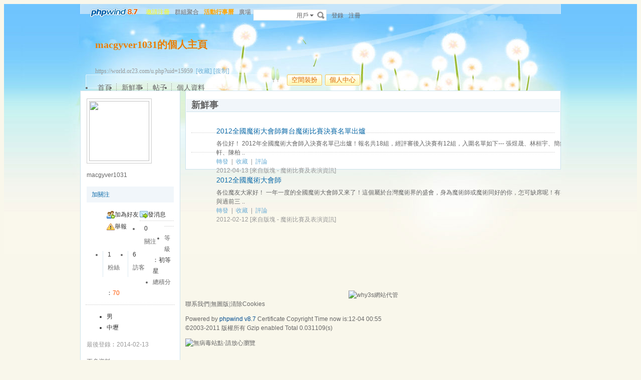

--- FILE ---
content_type: text/html
request_url: https://world.or23.com/apps.php?q=weibo&uid=15959
body_size: 8802
content:
<!doctype html>
<html>
<head>
<meta charset="big5" />
<title>新鮮事 - macgyver1031的個人主頁 -  - world.or23.com</title>
<meta name="generator" content="phpwind 8.7" />
<meta name="description" content="新鮮事" />
<meta name="keywords" content="新鮮事," />
<meta property="og:image" content="http://world.or23.com/images/world_fblogo.jpg" />
<base id="headbase" href="https://world.or23.com/" />
<link rel="stylesheet" href="images/pw_core.css?20111111" />
<link rel="stylesheet" href="u/images/style.css?20111111" />
<link rel="stylesheet" href="images/post/minieitor/minieitor.css?20111111" />
<style type="text/css">
/*body bg*/
html{background-color:#f9f7eb;}
body{color:#666666;font:12px Tahoma,Arial;}
.warp{background:url(u/themes/default85/images/head_bg.jpg) center 0 repeat-x;min-height:600px;}

/*link*/
a{color:#0e6caa; text-decoration:none;}
a:hover,.line{ text-decoration:underline;}
.s7{color:#6fb0d6;}
.s7:hover{color:#0e6caa;}
/*head bg*/
.header{/*background:url(u/themes/default85/images/head_pic.png) center top no-repeat;*/}

/*space banner*/
.spBan h2{color:#ea7e00;}
.spBan p{color:#999999;}

/*main bg*/
	.contUser{background:#ffffff;}/*right -> content*/
	
/*menu app*/
.menuApp{margin-top:35px;}

/*foot*/
.foot{color:#999999;}
.foot a{color:#666666;}

/*nav*/
.navA li a{color:#666666;font-size:14px;}
.navA li a:hover{text-decoration:none;color:#000;}
	/*left menubar list*/
		.navB .one a{font-size:14px;color:#0e6caa;}
		.navB a:hover{ text-decoration:none;}
		.navB li em{color:#ff0000; font-style:normal;}
		.navB .current a{color:#0e6caa;color:#333333;font-weight:700;}
		.navB .current,.navB li:hover{background:url(u/themes/default85/images/navBcur.png) 10px 0 no-repeat;}
		
/*app nav*/
.appNav_top{ background:url(u/themes/default85/images/appNav_top.png) no-repeat;}
.appNav{ background:url(u/themes/default85/images/appNav.png) no-repeat;color:#33798e;}
.appNav ul{background:url(u/themes/default85/images/appNav_ul.png) left bottom no-repeat;}
.appNav_bottom{ background:url(u/themes/default85/images/appNav_bottom.png) no-repeat;}
.appNav a{color:#33798e;}
.appNav li.current{background:url(u/themes/default85/images/appNav_cur.png) right center no-repeat; font-weight:700;}

	/*content nav one*/
.navC{border-bottom:1px solid #cce2ed;}
		.navC li{border-left:1px solid #cce2ed;border-right:1px solid #cce2ed;}
.navC li a{border-top:1px solid #cce2ed;background:#f1f6fa;color:#676568;}
.navC li a:hover{background:#ffffff;text-decoration:none;}
.navC .current,.navC li:hover{border-left:1px solid #cce2ed;border-right:1px solid #cce2ed;}
.navC li:hover a{border-top:1px solid #cce2ed;}
.navC .current a,.navC .current a:hover{background:#ffffff;border-bottom:1px solid #ffffff;color:#333333;border-top:1px solid #cce2ed;}
.navC .current a{ font-weight:700;}
		
/*nav bottom tips*/
	.tips input{color:#7eb0d3;}
	
/*box*/
.boxA,.boxB{border:1px solid #cce2ed;background:#ffffff;}
	.boxA h2,.boxB h2{background:#f1f6fa;border-bottom:1px solid #cce2ed;color:#666666;}
	
	.boxA h2 a{color:#106aa9;}
	.boxA .s7{color:#6fb0d6;}
.boxC{border:1px solid #cce2ed;}
	.boxC h3{font-weight:700;color:#333333;}

/*home info*/
.userInfo_home{background: url(u/themes/default85/images/userInfo.jpg) 0 0 no-repeat;}
	.userInfo{}
		.userInfoweek .button{background:url(u/themes/default85/images/pub.png) no-repeat;color:#ffffff;text-shadow: 1px 1px 0 #2d6dbf;}
		.userInfoweek .button:hover{ background-position:0 -28px;}
		.homeSk_input{background:url(u/themes/default85/images/homeSk_input.png) no-repeat;}
	.limit{color:#444444;}
	.homeSk{background:url(u/themes/default85/images/textarea.png) no-repeat;}
	.sk_show,.sk_img,.sk_link{color:#666;}

/*border*/
.bdA{border-bottom:1px solid #e4e4e4;}
.bdB{border-bottom:1px dotted #e4e4e4;}
/*bg*/
.bgA{background:#f1f6fa;}
.bgB{background:#ffffff;}
/*title*/
h1{font-size:14px;font-weight:700;color:#333333;line-height:1.5;padding-top:2px;}
.h5{border-bottom:1px solid #cce2ed;}
	.h5 li a{color:#666666;}
	.h5 .tab a{}
	.h5 .tab a:hover{ text-decoration:none;background:#f1f6fa;}
	.h5 .tab .current a{border:1px solid #cce2ed;border-bottom:0;background:#ffffff;}
/*list*/
.ulA li:hover,.ulA li.current{background:#f1f6fa;}
.ulA em{font-size:11px;}
.ulE li a{color:#666666;}
.ulE li.current,.ulE li:hover{background:#f1f6fa;}
.ulE li.current a{color:#0e6caa;}
/*replay dl*/
.redlA dl{background:#f1f6fa;}
.redlA .replyip{border:1px solid #c9ddec;background:#fff;color:#333;}
/*share*/
.shareA{background:#ffffff;border:1px solid #e4e4e4;}
.shareA span{border-left:1px solid #e4e4e4;background:#f1f6fa;}
.shareA:hover{border:1px solid #0e6caa;background:#6fb0d6;text-decoration:none;color:#ffffff;}
.shareA:hover span{border-left:1px solid #0e6caa;background:#6fb0d6;}
/*table*/
.tr2 td{border-top:1px solid #e4e4e4;border-bottom:1px dotted #e4e4e4;}
.tr3 td{border-bottom:1px dotted #e4e4e4;}
.tr3 .name em{color:#999999;}
.tr3 .name{color:#333333;}
.tr3 .value{color:#999999;}
.tr3 .value .b a{color:#333333;}
.setTable .th{color:#333333;}
.z .tr5:hover td{background:#f1f6fa;}
.z2 .tr3:hover td{background:#f4f9fc;}
.tr6 th{background:#f1f6fa;}
.tr6 td,.tr6 th{border-bottom:1px solid #cce2ed;color:#333333;}
.user-tr:hover{background:#f1f6fa;}
/*jobcenter*/
.tasks_text .one{background:#f1f6fa;}
/*mail add*/
.mailFri dl{background:#f1f6fa;}
.mailFri .current dl{border:1px solid #fae3b9;background:#ffffe3;}
/*search*/
.search{border:1px solid #eaeceb;background:#ffffff;}
.search .sip{background:#ffffff;}
.search ul{border:1px solid #e4e4e4;background:#ffffff;}
.search ul li:hover,.search ul li.current{background:#f1f6fa;}
.search button{background:#fff url(u/images/search.png) 2px 2px no-repeat;}
.spaceTip{background:#ffffe3;border:1px solid #fae3b9;}
.spaceTip a{color:#0e6caa;}
/*user list*/
.dlA .dl{border-top:1px dotted #cccccc;}
.dlA .dl2{background:#f1f6fa;}
.dlA .dl2 dt img{border:1px solid #e4e4e4;background:#ffffff;}
.dlB .dl{border-bottom:0px dotted #cccccc;}
.dlB .dd p,.dlB .dd2 p{color:#333;}
.dlE dl{border-bottom:1px solid #e4e4e4;}
.dynamic .dd,.dynamic .dd2{border-bottom:1px dotted #e4e4e4;}
.feedImg img{border:1px solid #e4e4e4;}
.feedImgB{border:1px solid #cccccc;background:#f9f9f9;color:#999999;}
.feedImgB a{color:#6fb0d6;}
/*infoBox*/
.ulInfoA li{border-left:1px solid #dce9f1;}
.ulInfoA li em{font-size:14px; font-weight:700; font-family:Tahoma, Geneva, sans-serif}
.ulInfoA li a{color:#666666;}
.ulInfoA li a em{color:#0e6caa;}
/*jobcenter*/
.user-tr td,.user-tr3 td{border-top:1px dotted #e4e4e4;}
.user-tr img{border:1px solid #e4e4e4;}
.text_open{ font-size:14px;color:#333333;font-weight:700;}
.text_open:hover{text-decoration:none;color:#0e6caa;}
.current .text_open{text-decoration:none;color:#0e6caa;}
.tasks_face_list li img{border:1px solid #e4e4e4;}
.tasks_text_tr td{border-top:0;}
/*app groups list*/
.dlC .dd .titleB{border-bottom:1px dotted #cccccc;}
.dlC .dd2 p.titleB{color:#333;}
/*hot*/
.w300 h2{ font-size:14px;color:#ff5500; font-weight:700;}
.w300-box{border:1px solid #e4e4e4;}
.w-390 .tr3:hover td{background:#f1f6fa;}
.today-user a{color:#333333;}
.img-list-a .current dd{ font-size:14px;color:#ff5500; font-weight:700;}
.img-list-a dl{border-bottom:1px solid #e4e4e4;}
.img-list-b li .aimg{background:#ffffff;border:1px solid #e4e4e4;}
/*ap photo*/
.g_listA li .aimg,.galbum_photo .g_listA li .aimg{background:#ffffff;border:1px solid #e4e4e4;}
.g_listAC li.current div.aimg,.galbum_photo .g_listA li.current .aimg{border:1px solid #fae3b9;background:#ffffe3;}
/*toolItem*/
.toolItem{border-bottom:2px solid #e4e4e4;}
.toolItem th{font-weight:700}
.toolItem .infos{border-bottom:1px dotted #cccccc;}
.toolInfo .toolTitle{background-color:#ffffe3; font-weight:800;border-top:2px solid #cccccc;}
/*flash upload*/
.g_photosbox td{border-bottom:1px dotted #e4e4e4;}
.photoup dt{border:1px solid #cccccc;}
/* space setting */
.moduleList li{border:1px solid #cce2ed; background-color:#f1f6fa;}
.moduleList li .icon,.moduleList li label.fl{color:#999999;}
/*help pop*/
a.help_a i{border:1px solid #fae3b9;background:#ffffe3;color:#333333;}
/*conFeed*/
.homeBg{background:#ffffff url(u/themes/default85/images/homebg.png) right 0 repeat-y;}
.feedsAll{background:#ffffff url(u/themes/default85/images/) repeat-x;border:1px solid #cce2ed;border-bottom:0;}
/*space_info*/
#space_info .face img{ border:1px solid #cccccc;}
#space_info .line{border-bottom:1px dotted #cccccc;}
.appList li a{color:#333333;}
/*conFeed*/
.conFeed .dl{border-bottom:1px dotted #cccccc;}
.conFeed .dl:hover{background:#f9f9f9;}
.conFeed .dd .title{color:#333333;} /*weibo title*/
.conFeed .dd cite a{color:#999999;}
.forward{border:1px solid #e4e4e4;background:#f9f9f9;}
.redlB .img{border:1px solid #e4e4e4;background:#ffffff;}
.redlB .dlA{border-top:1px dotted #cccccc;}
.redlB .ddA textarea{border:1px solid #e4e4e4;}
.forward .redlB{background:#ffffff;}
.feedAdmin{border-bottom:1px dotted #cccccc;}
/*Friends List*/
.friDl{border-bottom:1px dotted #cce2ed;}
/*friends search*/
.friSearch{background:#f4f9fc;}
.friSip{border:1px solid #e4e4e4;}
.friSelect{border-left:1px solid #e4e4e4;}
/*windows table*/
.tA{border-top:1px solid #e8f5fb}
.tA .tr td{background:#f2f9fd;border-bottom:1px solid #d7eef8;border-right:1px solid #f2f9fd;border-left:1px solid #f2f9fd;color:#698fa0;}
.tA td,.tA th{border-bottom:1px solid #e8f5fb;border-right:1px solid #fff;border-left:1px solid #fff;}
.tA tr:hover td,.tA tr:hover th{background:#f7fbff;border-bottom:1px solid #e8f5fb;border-right:1px solid #e8f5fb;border-left:1px solid #e8f5fb;color:#1d6180;}
/*span color*/
.s1{color:#f00;}/*red*/
.s2{color:#ff5500;}/*org*/
.s3{color:#080;}/*green*/
.s4{color:#0e6caa;}/*blue*/
.s5{color:#333333;}/*black*/
.s6{color:#666666;}
.s7{color:#6fb0d6;}
.gray{color:#999999;}
/*ie6 png 24*/
.topwarp,.place div.one,.place div img,.navA,.popImgdel,.appNav_top,.appNav,.appNav_bottom,.logo img,.appNav .one li a img,h4.site img,.refresh img,.aset img{_behavior: url("u/images/iepngfix.htc");}

/*expandApp*/
.expandApp{border:1px solid #cce2ed;background:#ffffff;}
.msg span{position: absolute;font-size:14px;text-align:center; left: 600px; top: 294px; width: 350px; height: 17px; font-family: Arial; text-align: left; word-wrap: break-word;}
</style>

<script type="text/javascript" src="js/core/core.js"></script>
<script type="text/javascript" src="js/pw_ajax.js"></script>
<script type="text/javascript" src="js/core/tab.js"></script>
<script>
var imgpath = 'images';
var verifyhash = 'a2df3764';
var winduid = '';
var windid	= '';
var groupid	= 'guest';
var charset = 'big5';
var basename = 'apps.php?q=weibo&';
var temp_basename = '';
var modeimg = 'images/apps';
function resizeImg(ele){
	var a=ele;
	if(a.width<30||a.height<30){
		setTimeout(function(){
resizeImg(a);
		},10)
		return false;
	}
	if(a.width>100){
		
a.width = 100;

		} else if(a.height>100){
a.height=100;
		}
}
</script>
<!--[if IE 9 ]>
<meta name="msapplication-task" content="name=網站首頁; action-uri=https://world.or23.com; icon-uri=favicon.ico" />
<meta name="msapplication-task" content="name=個人中心; action-uri=u.php; icon-uri=images/ico/home.ico" />
<meta name="msapplication-task" content="name=我的帖子; action-uri=apps.php?q=article; icon-uri=images/ico/post.ico" />
<meta name="msapplication-task" content="name=消息中心; action-uri=message.php; icon-uri=images/ico/mail.ico" />
<meta name="msapplication-task" content="name=我的設置; action-uri=profile.php; icon-uri=images/ico/edit.ico" />
<![endif]-->
</head>
<body>
<div class="warp">
	<div class="header">
	<div class="topbar">
		<div class="topwarp cc">
<a href="index.php" class="logo"><img src="u/images/logo.png" width="116" height="31" title="" /></a>
<div class="fl mr10">
	<span    ><a id="nav_key_up_67" href="u.php?a=friend&amp;type=inviteCode" title="邀請註冊" ><font color="#FFFF00">邀請注冊</font></a></span>
	<span    ><a id="nav_key_up_72" href="group.php" title="" >群組聚合</a></span>
	<span    ><a id="nav_key_up_77" href="calendar.php" title="魔術活動行事曆" ><font color="#FFA500"><b>活動行事曆</b></font></a></span>
	<a href="mode.php?m=o">廣場</a>
</div>
<div class="search">
<form id="searchForm" action="searcher.php" method="post" target="_blank">
	<input type="hidden" name="verify" value="a2df3764">
	<input type="hidden" name="step" value="2">
	<input id="searchType" type="hidden" name="type" value="user">
	<span id="submitSearch" class="adown fl cp">用戶</span>
	<div id="searchTypeSelect" class="fl" style="display:none;">
		<ul>
	
	<li id="searchType_thread" class="current">帖子</li>
	
	<li id="searchType_diary" >日志</li>
	
	<li id="searchType_user" >用戶</li>
	
	<li id="searchType_forum" >版塊</li>
	
	<li id="searchType_group" >群組</li>
		</ul>
	</div>
	<input id="searchKeyword" class="sip" name="keyword" type="text">
	<button type="submit">搜索</button>
</form>
</div>
<script type="text/javascript">
var timeoutSpecifier = null;
function hideSubMenu(subMenuId) {
	timeoutSpecifier = setTimeout(function() {
		getObj(subMenuId).style.display = 'none';
	}, 100);
}
function ctrlSubMenu(parentId, subMenuId) {
	clearTimeout(timeoutSpecifier);
	getObj(subMenuId).style.display = '';
	getObj(parentId).onmouseout = function() {
		hideSubMenu(subMenuId);
		getObj(parentId).onmouseout = '';
	};
	getObj(subMenuId).onmouseout = function() {
		hideSubMenu(subMenuId);
	};
	getObj(subMenuId).onmouseover = function() {
		clearTimeout(timeoutSpecifier);
		getObj(subMenuId).style.display = '';
	};
}
function bindSearchTypes() {
	var elements = getObj('searchTypeSelect').getElementsByTagName('li');
	for (i=0; i<elements.length; i++) {
		elements[i].onclick = function() {
currentType = this.id.substr(11);
getObj('searchType').value = currentType;
selectSearchType();

getObj('submitSearch').innerHTML = this.innerHTML.replace(/(\s*$)/g, "");
if (getObj('searchKeyword').value != '') {
	//getObj('searchForm').submit();
} else {
	getObj('searchKeyword').focus();
}
displayElement('searchTypeSelect', false);
		}
	}
}
function selectSearchType() {
	var elements = getObj('searchTypeSelect').getElementsByTagName('li');
	currentType = getObj('searchType').value;
	for (i=0; i<elements.length; i++) {
		elements[i].className = (elements[i].id.substr(11) == currentType ? 'current' : '');
	}
}


onReady(function(){
		if(is_webkit && getObj('bookmarkExplore')){
getObj('bookmarkExplore').parentNode.removeChild(getObj('bookmarkExplore'));
		}
		bindSearchTypes();
		getObj('submitSearch').onmouseover = function() {
selectSearchType();
ctrlSubMenu('submitSearch', 'searchTypeSelect');
		};
})
//getObj('submitSearch').onclick = function() {getObj('searchForm').submit();};
</script>
<div class="fr">
	<a href="login.php">登錄</a>
	<a href="register.php" class="mr10" rel="nofollow">注冊</a>
</div>
		</div>
	</div>
<!--head begin-->
	<div class="head">
		<div class="spBan">
<div class="site">
	<h2 id="spaceName">
		macgyver1031的個人主頁
		<a id="showNameEditLink" style="display:none;" class="s7 f12" href="u.php?a=set&tab=basic">[編輯]</a>
	</h2>
	<p></p>
	<p>https://world.or23.com/u.php?uid=15959 &nbsp;<a href="javascript:;" id="bookmarkExplore" onClick="Addtoie('https://world.or23.com/u.php?uid=15959','macgyver1031的個人主頁');" class="s7">[收藏]</a>&nbsp;<a href="javascript:;" onClick="CopyCode('https://world.or23.com/u.php?uid=15959')" class="s7">[復制]</a></p>
</div>
<div class="bannerBg"></div>
		</div>
		<div class="cc">
		<div class="fr">
	<span class="btn4 fl"><span><button onClick="location.href='https://world.or23.com/u.php?a=set'">空間裝扮</button></span></span><span class="btn4 fl"><span><button onClick="location.href='https://world.or23.com/u.php'">個人中心</button></span></span>
		</div>
		<div class="navA">
<ul>
	<li class="current"><a href="u.php?uid=15959">首頁</a></li>
	<li><a href="apps.php?q=weibo&uid=15959">新鮮事</a></li>
	<li><a href="apps.php?q=article&uid=15959">帖子</a></li>
	<li class="none"><a href="u.php?a=info&uid=15959">個人資料</a></li>
	<!-- <li><a href="apps.php?q=diary" class="down">更多</a></li> -->
</ul>
		</div>
		</div>
	</div>
<script>
/**/
</script>
	</div>
	<div id="menu_setskin" style="display:none;">
		<div class="pw_menu" style="position:absolute;margin:-2px 0 0 -431px;height:270px;width:435px;">
		<div class="pw_menuBg">
<h6><img src="images/pwicon/style.gif" align="absmiddle" alt="個人中心風格切換" /></h6>
<div class="c mb10">&nbsp;</div>
	<ul class="cc menuSkin" style="height:210px;">
		<li class="li_menu_skin li_menu_skin1 " style='display:block;'>
<a href="javascript:;" onClick="Change_Skin('default');">
	<i style="background:url(u/themes/default/images/preview.jpg) no-repeat">&nbsp;</i>
	<span><label for="skindefault"><input type="radio" name="spaceskin" value="default" id="skindefault" class="mr5"  />翱翔</label></span>
</a>
		</li>
		<li class="li_menu_skin li_menu_skin1 " style='display:block;'>
<a href="javascript:;" onClick="Change_Skin('ink');">
	<i style="background:url(u/themes/ink/images/preview.jpg) no-repeat">&nbsp;</i>
	<span><label for="skinink"><input type="radio" name="spaceskin" value="ink" id="skinink" class="mr5"  />山水</label></span>
</a>
		</li>
		<li class="li_menu_skin li_menu_skin1 " style='display:block;'>
<a href="javascript:;" onClick="Change_Skin('love');">
	<i style="background:url(u/themes/love/images/preview.jpg) no-repeat">&nbsp;</i>
	<span><label for="skinlove"><input type="radio" name="spaceskin" value="love" id="skinlove" class="mr5"  />友情</label></span>
</a>
		</li>
		<li class="li_menu_skin li_menu_skin1 " style='display:block;'>
<a href="javascript:;" onClick="Change_Skin('navgreen');">
	<i style="background:url(u/themes/navgreen/images/preview.jpg) no-repeat">&nbsp;</i>
	<span><label for="skinnavgreen"><input type="radio" name="spaceskin" value="navgreen" id="skinnavgreen" class="mr5"  />禮物</label></span>
</a>
		</li>
		<li class="li_menu_skin li_menu_skin1 " style='display:block;'>
<a href="javascript:;" onClick="Change_Skin('navyblue');">
	<i style="background:url(u/themes/navyblue/images/preview.jpg) no-repeat">&nbsp;</i>
	<span><label for="skinnavyblue"><input type="radio" name="spaceskin" value="navyblue" id="skinnavyblue" class="mr5"  />深藍</label></span>
</a>
		</li>
		<li class="li_menu_skin li_menu_skin1 current" style='display:block;'>
<a href="javascript:;" onClick="Change_Skin('default85');">
	<i style="background:url(u/themes/default85/images/preview.jpg) no-repeat">&nbsp;</i>
	<span><label for="skindefault85"><input type="radio" name="spaceskin" value="default85" id="skindefault85" class="mr5"  checked />蒲公英</label></span>
</a>
		</li>
		<li class="li_menu_skin li_menu_skin2 " style='display:none;'>
<a href="javascript:;" onClick="Change_Skin('prayer');">
	<i style="background:url(u/themes/prayer/images/preview.jpg) no-repeat">&nbsp;</i>
	<span><label for="skinprayer"><input type="radio" name="spaceskin" value="prayer" id="skinprayer" class="mr5"  />祈禱</label></span>
</a>
		</li>
</ul>
<div class="cc" style="padding-left:12px;padding-bottom:5px;">
 <input type="hidden" name="skin_now_page" id="skin_now_page" value="1">
 <input type="hidden" name="skin_total_page" id="skin_total_page" value="2">
 <div class="pages o_useskin_pages" style="position:absolute;">
	<a name="o_useskin_pages_name_1" class='current' id="o_useskin_pages_1" href="javascript:;" onClick="show_o_useskin_page(1);change_link_bg(1);">1</a>
	<a name="o_useskin_pages_name_2"  id="o_useskin_pages_2" href="javascript:;" onClick="show_o_useskin_page(2);change_link_bg(2);">2</a>
  <a href="javascript:;" onClick="show_o_useskin_nextpage();change_link_bg_nextpage();">&raquo;</a></div>
</div>
		</div>
		</div>
	</div>
<script>
/**/
</script>
	<div class="main">
<link rel="stylesheet" type="text/css" href="u/images/usercenter.css?20111111" />
<div class="sideA">

<div id="space_info" class="boxA">
	<h2 style="display:none;"></h2>
	<div class="face tac mb5"><img src="images/face/none.gif" width="120" height="120" /></div>
	<p class="tac mb5">
<span class="man_unol mr5" title="離線" alt="離線" style="display:inline-block; text-indent:0; float:none;"></span><strong class="f14 b">macgyver1031</strong>
	</p>
	<p class="mb5"></p>
	<div>
	</div>
	<div class="cc mb5 tac pd5 bgA">
<a href="javascript:;" onclick="Attention.add(this,'15959',0)" class="add_follow">加關注</a>
	</div>
	<ul class="appList cc">
		<li><img src="u/images/space/si_1.png" class="mr5" /><a href="pw_ajax.php?action=addfriend&touid=15959" onclick="return ajaxurl(this);">加為好友</a>
		</li>
		
		<li><img src="u/images/space/si_6.png" class="mr5" /><a href="pw_ajax.php?action=msg&touid=15959" onclick="return ajaxurl(this);">發消息</a></li>
		
		<li><img src="u/images/space/report.png" class="mr5" /><a id="report_user" href="javascript:;" onclick="sendmsg('pw_ajax.php?action=report&type=user&tid=15959','',this.id);">舉報</a></li>
	</ul>
	<div class="line"></div>
	<ul class="ulInfoA cc">
		<li class="none"><span class="s5">0</span><p>關注</p></li>
		<li><span class="s5">1</span><p>粉絲</p></li>
		<li><span class="s5">6</span><p>訪客</p></li>
	</ul>
	<div class="line"></div>
	<ul>
		<li><span>等級︰</span><span class="s5">初等星</span></li>
		<li><span>總積分︰</span><span class="s2 b">70</span></li>
    </ul>
	<div class="line"></div>
	<ul class="mb5">
		<li class="s5">男
		</li>
		<li class="s5">
中壢
		</li>
	</ul>
	<p class="gray mb5">最後登錄︰2014-02-13</p>
	<p class="cc">
		<span class="fr"><a class="s6" href="u.php?a=info&uid=15959">更多資料</a></span>
	</p>
</div>
</div>

<script type="text/javascript">
var space_uid = '15959';
var transmitAction = 'my';

function resizeImg(ele){
	var a=ele;
	if(a.width<30||a.height<30){
		setTimeout(function(){
resizeImg(a);
		},10)
		return false;
	}
	if(a.width>100){
		
a.width = 100;

		} else if(a.height>100){
a.height=100;
		}
}
</script>
<script type="text/javascript" src="js/pw_weibo.js"></script>
<script type="text/javascript" src="apps/weibo/js/post.js"></script>
<div class="sideD">
	<div class="boxA">
		<h2><span>新鮮事</span></h2>
		<div class="cc">

<div id="smileContainer" style="display:none;position:absolute;z-index:1020;" class="popout" onmousedown="stopPropagation(event)"><table border="0" cellspacing="0" cellpadding="0"><tbody><tr><td class="bgcorner1"></td><td class="pobg1"></td><td class="bgcorner2"></td></tr><tr><td class="pobg4"></td><td>
<div class="popoutContent">
<div class="popshow">
<b class="triangle"></b>
<a href="javascript:;" class="adel">關閉</a>
<ul class="cc">
	<li><a href="javascript:;" title="微笑"><img src="images/post/smile/write/1.gif"></a></li>
	<li><a href="javascript:;" title="乖"><img src="images/post/smile/write/3.gif"></a></li>
	<li><a href="javascript:;" title="花痴"><img src="images/post/smile/write/4.gif"></a></li>
	<li><a href="javascript:;" title="哈哈"><img src="images/post/smile/write/5.gif"></a></li>
	<li><a href="javascript:;" title="呼叫"><img src="images/post/smile/write/6.gif"></a></li>
	<li><a href="javascript:;" title="天使"><img src="images/post/smile/write/7.gif"></a></li>
	<li><a href="javascript:;" title="搖頭"><img src="images/post/smile/write/8.gif"></a></li>
	<li><a href="javascript:;" title="不會吧"><img src="images/post/smile/write/9.gif"></a></li>
	<li><a href="javascript:;" title="憂傷"><img src="images/post/smile/write/10.gif"></a></li>
	<li><a href="javascript:;" title="悲泣"><img src="images/post/smile/write/11.gif"></a></li>
	<li><a href="javascript:;" title="I服了U"><img src="images/post/smile/write/12.gif"></a></li>
	<li><a href="javascript:;" title="背"><img src="images/post/smile/write/13.gif"></a></li>
	<li><a href="javascript:;" title="鄙視"><img src="images/post/smile/write/14.gif"></a></li>
	<li><a href="javascript:;" title="大怒"><img src="images/post/smile/write/15.gif"></a></li>
	<li><a href="javascript:;" title="好的"><img src="images/post/smile/write/16.gif"></a></li>
	<li><a href="javascript:;" title="鼓掌"><img src="images/post/smile/write/17.gif"></a></li>
	<li><a href="javascript:;" title="握手"><img src="images/post/smile/write/18.gif"></a></li>
	<li><a href="javascript:;" title="玫瑰"><img src="images/post/smile/write/19.gif"></a></li>
	<li><a href="javascript:;" title="心碎"><img src="images/post/smile/write/20.gif"></a></li>
	<li><a href="javascript:;" title="委屈"><img src="images/post/smile/write/21.gif"></a></li>
	<li><a href="javascript:;" title="老大"><img src="images/post/smile/write/22.gif"></a></li>
	<li><a href="javascript:;" title="炸彈"><img src="images/post/smile/write/23.gif"></a></li>
</ul>
<div class="face_pages"></div>
</div>
</div>
</td><td class="pobg2"></td></tr><tr><td class="bgcorner4"></td><td class="pobg3"></td><td class="bgcorner3"></td></tr></tbody></table></div>
<script>
var smile_form_id = 'weiboPostForm';
function applySmile(addSmileCallback) {
	smileContainerObj = getObj('smileContainer');
	var smiles = smileContainerObj.getElementsByTagName('a');
	if (smiles.length) {
		smiles[0].onclick = function() {displayElement('smileContainer', false);};
		for (i=1; i<smiles.length; i++) {
smiles[i].onclick = function() {
	var codeText = '[s:' + this.title + ']';
	addSmileCallback(codeText,getObj(smile_form_id));
	displayElement('smileContainer', false);
}
		}
	}
}
function stopPropagation(evt) {
	var e=(evt)?evt:window.event;
	if (window.event) {
		e.cancelBubble=true;
	} else {
		e.stopPropagation();
	}
}
var miniSmile = {
	show : function(srcObj) {
		displayElement('smileContainer');
		var rect = srcObj.getBoundingClientRect();
		getObj('smileContainer').style.left = rect.left+ietruebody().scrollLeft+'px';
		getObj('smileContainer').style.top = rect.top + ietruebody().scrollTop + 20 +'px';
		document.body.onmousedown = miniSmile.hide;
	},
	hide : function() {
		document.body.onmousedown = null;
		getObj('smileContainer').style.display = 'none';
	},
	apply : function(addSmileCallback, textArea) {
		var smiles = getObj('smileContainer').getElementsByTagName('a');
		if (smiles.length) {
smiles[0].onclick = function() {displayElement('smileContainer', false);};
for (i=1; i<smiles.length; i++) {
	smiles[i].onclick = function() {
		var codeText = '[s:' + this.title + ']';
		addSmileCallback(codeText, textArea);
		miniSmile.hide();
	}
}
		}
	}
}
</script>
<div id="photo_pop_mask" onclick="weibo.hidePhoto()" class="popImgbg" style="display:none;position:absolute;background:#000;filter:alpha(opacity=50);-moz-opacity:0.5;opacity:0.5;left:0;right:0;top:0;bottom:0;z-index:1;"></div>
<div id="photo_pop" class="popImg" style="display:none;position:absolute;z-index:2;border:3px solid #fff">
	<div class="tac pr">
		<span class="popImgdel cp" onclick="weibo.hidePhoto()">關閉</span>
		<table cellpadding="0" cellspacing="0">
<tr>
	<td>
		<div class="fl" id="prephoto">
<span onclick="weibo.prevPhoto()" class="aPre" title="上一張" style="zoom:1"></span>
		</div>
		<div class="fl" id="nextphoto">
<span onclick="weibo.nextPhoto()" class="aNext" title="下一張" style="zoom:1"></span>
		</div>
		<img src="" id="photo_path" style="display: block;line-height:1;" /></td>
</tr>
		</table>
	</div>
</div>
<div class="conFeed" id="weiboFeed">
<dl class="dl cc">
	<dt class="dt">
		<a href="apps.php?q=weibo&uid=15959" class="img_50 _cardshow" target="_blank" data-card-url="pw_ajax.php?action=smallcard&type=showcard&uid=15959" data-card-key="macgyver1031"><img src="images/face/none.gif" width="44" height="44" alt="macgyver1031" /></a>
	</dt>
	<dd class="dd">
		<div class="title">
<span class="uname"><a href="u.php?uid=15959" class=" _cardshow" data-card-url="pw_ajax.php?action=smallcard&type=showcard&uid=15959" target="_blank" data-card-key="macgyver1031">macgyver1031</a>:&nbsp;</span><a href="read.php?tid=26765" target="_blank">2012全國魔術大會師舞台魔術比賽決賽名單出爐</a>
		</div>
		<div class="mb10">
各位好！
2012年全國魔術大會師入決賽名單已出爐！報名共18組，經評審後入決賽有12組，入圍名單如下---
張煜晟、林桓宇、簡鉦軒、陳柏 ..
		</div>
		<div class="gray">
	<div class="fr">
<a href="javascript:;" onclick="transmitWeibo(193,'my','0','');return false;" class="s7">轉發</a>&nbsp;&nbsp;|&nbsp;&nbsp;<a href="apps.php?q=collection&a=favor&type=weibo&ajax=1&id=193" onclick="return ajaxurl(this)" class="s7">收藏</a>&nbsp;&nbsp;|&nbsp;&nbsp;<a href="javascript:void(0);" class="s7" onclick="getcomments('comment','193','','','26765');return false;">評論<span id="commentnum_193"></span></a></div>
<cite title="2012-04-13 21:06"><a href="apps.php?q=weibo&do=detail&mid=193&uid=15959">2012-04-13</a> [來自版塊 - <a href="thread.php?fid=99" class="gray">魔術比賽及表演資訊</a>]</cite>
		</div>
		<div id="comment_193"></div>
	</dd>
</dl>
<dl class="dl cc">
	<dt class="dt">
		<a href="apps.php?q=weibo&uid=15959" class="img_50 _cardshow" target="_blank" data-card-url="pw_ajax.php?action=smallcard&type=showcard&uid=15959" data-card-key="macgyver1031"><img src="images/face/none.gif" width="44" height="44" alt="macgyver1031" /></a>
	</dt>
	<dd class="dd">
		<div class="title">
<span class="uname"><a href="u.php?uid=15959" class=" _cardshow" data-card-url="pw_ajax.php?action=smallcard&type=showcard&uid=15959" target="_blank" data-card-key="macgyver1031">macgyver1031</a>:&nbsp;</span><a href="read.php?tid=26697" target="_blank">2012全國魔術大會師</a>
		</div>
		<div class="mb10">
各位魔友大家好！
一年一度的全國魔術大會師又來了！這個屬於台灣魔術界的盛會，身為魔術師或魔術同好的你，怎可缺席呢！有參與過前三 ..
		</div>
		<div class="gray">
	<div class="fr">
<a href="javascript:;" onclick="transmitWeibo(153,'my','0','');return false;" class="s7">轉發</a>&nbsp;&nbsp;|&nbsp;&nbsp;<a href="apps.php?q=collection&a=favor&type=weibo&ajax=1&id=153" onclick="return ajaxurl(this)" class="s7">收藏</a>&nbsp;&nbsp;|&nbsp;&nbsp;<a href="javascript:void(0);" class="s7" onclick="getcomments('comment','153','','','26697');return false;">評論<span id="commentnum_153"></span></a></div>
<cite title="2012-02-12 20:52"><a href="apps.php?q=weibo&do=detail&mid=153&uid=15959">2012-02-12</a> [來自版塊 - <a href="thread.php?fid=99" class="gray">魔術比賽及表演資訊</a>]</cite>
		</div>
		<div id="comment_153"></div>
	</dd>
</dl>
</div>
		</div>
    </div>
</div>

	<div class="c"></div>
  </div>
	<div class="foot">
		<div class="mb5">
    <div class="bottom tac">
<div align="center"><a href="http://hosting.why3s.com.tw/" target="_blank"><img border="0" src="http://why3s.com.tw/mainwebblogimages/logo/12020-2.gif" alt="why3s網站代管" width="120" height="20"></a></div>
<span class="mr10"><a id="nav_key_up_73" href="https://world.or23.com/message.php?action=write&touid=1" title="">聯系我們</a></span><span class="gray mr10">|</span><span class="mr10"><a id="nav_key_up_74" href="simple/" title="" >無圖版</a></span><span class="gray mr10">|</span><a href="job.php?action=erasecookie&verify=0c72d224" rel="nofollow">清除Cookies</a>
    </div>
		</div>
		<div class="f10 s6 tac">
<p class="mb5">Powered by <a href="http://www.phpwind.net/" target="_blank" class="s4">phpwind v8.7</a>&nbsp;<a href="http://www.phpwind.com/certificate.php?host=world.or23.com" target="_blank" rel="nofollow">Certificate</a> Copyright Time now is:12-04 00:55<br /> &copy;2003-2011 <a href="https://world.or23.com/" target="_blank"></a> 版權所有 Gzip enabled   <span id="stats"></span>
<span id="windspend">Total 0.031109(s)</span></p>
<a href="https://www.google.com/safebrowsing/diagnostic?site=world.or23.com" target="_blank"><img border="0" src="images/safely.gif" alt="無病毒站點‧請放心瀏覽"></a>
		</div>
	</div>
</div>
<script type="text/javascript" src="js/global.js"></script>
<script type="text/javascript" src="js/app_global.js"></script>
<!--Google分析追蹤碼-->
<script type="text/javascript">

  var _gaq = _gaq || [];
  _gaq.push(['_setAccount', 'UA-2842544-1']);
  _gaq.push(['_trackPageview']);

  (function() {
    var ga = document.createElement('script'); ga.type = 'text/javascript'; ga.async = true;
    ga.src = ('https:' == document.location.protocol ? 'https://ssl' : 'http://www') + '.google-analytics.com/ga.js';
    var s = document.getElementsByTagName('script')[0]; s.parentNode.insertBefore(ga, s);
  })();

</script>
<!--Google分析追蹤碼-->
</body>
</html>
<script>
var openmenu = {'td_omainNav' : 'menu_omainNav'};
window.onReady(function(){
	read.InitMenu();
	//消息提示
	new messageTip(35).init();
});
WINDOW_LOADED=1;
</script>
<!--繁轉簡-->
<script type="text/javascript" src="js/big5togb.js"></script> 
<script type="text/javascript"> 
var defaultEncoding = 1;
var translateDelay = 0;
var cookieDomain = "http://world.or23.com/";
var msgToTraditionalChinese = "【繁體中文】";
var msgToSimplifiedChinese = "【&#31616;体中文】";
var translateButtonId = "translateLink";
translateInitilization();
</script> 
<!--繁轉簡-->


--- FILE ---
content_type: text/css
request_url: https://world.or23.com/u/images/style.css?20111111
body_size: 11783
content:
/*-------------------------------------
#Description:      style.css
#Version:          v1.5
#Author:           2010-4-1
#Recent:           2010-7-13
-------------------------------------*/
cite,em,strong,th{font-style: inherit;font-weight: inherit;}
/*Patch*/
.mb15{margin-bottom:15px;}
.mr15{margin-right:15px;}
.pd5{padding:5px 10px;}
.pd15{padding:5px 15px;}
.p_lr_10{padding:0 10px;}
.p_lr_25{padding:0 25px;}
.pb10{padding-bottom:10px;}
.pb15{padding-bottom:15px;}
.pl40{padding-left:40px;}

/*line-height*/
.lh_18{line-height:18px;height:18px;overflow:hidden;}
.lh_22{line-height:22px;}
.lh_24{line-height:24px;}

/*全局_按鈕*/
span.btn3,span.btn3 span,span.btn4,span.btn4 span,span.btn_add,span.btn_add span{background:url(icon.png) 9999px 9999px;}
span.btn3,span.btn4,span.btn_add{padding:0 2px 0 0;zoom: 1;display: inline-block;vertical-align: middle; cursor: pointer; _display: inline;margin:0 3px;}
span.btn3 button,span.btn4 button,span.btn_add button{display:block;overflow:visible;width:auto;_width:0;border:0 none;background:none;text-decoration:none;vertical-align:middle;white-space:nowrap;cursor:pointer;}
span.btn3{background-position:right -100px;}
span.btn3 span,span.btn4 span{display: block;background-position:0 -100px;padding:0 6px 0 8px;*padding:0 8px 0 10px;}
span.btn3 button{height:26px;margin:0 -10px;padding:0 10px;line-height:26px;color:#666666;padding-bottom:3px;_padding-bottom:0px;}
span.btn4{background-position:right -140px;}
span.btn4 span{background-position:0 -140px;}
span.btn4 button{height:22px;margin:0 -9px;padding:0 10px;line-height:22px;color:#dd6800;}
span.btn_add{ background-position:right -180px;}
span.btn_add span{ background-position:left -180px;padding:0 0 0 16px;*padding:0 2px 0 18px;display: block;}
span.btn_add button{height:20px;margin:0 -16px;padding:0 16px;line-height:20px;color:#da4901;padding-bottom:3px;_padding-bottom:0px;}
.bta{border:1px solid #ccc; cursor:pointer;display:inline-block;line-height:19px;height:19px;padding:0 5px;margin:0 3px;color:#333333;background:#fff;white-space:nowrap;}
.bta:hover{border:1px solid #a6cbe7; text-decoration:none;}

/*body*/
html{overflow-y:scroll;}
.warp{min-width:960px;}

/*top bar*/
.topbar{height:31px;}
.logo{float:left;margin-top:-3px;}
.logo img{ vertical-align:middle;}
.topwarp{padding:3px 10px;width:940px;margin:auto;background:url(top_bar.png) center top no-repeat;}
	.topbar a{color:#686667;float:left;}
	.topbar i{height:12px;width:1px;overflow:hidden;float:left;background:#ccc;margin-top:1px;*margin-top:0;}
	.topbar .fl,.topbar .fr{padding-top:7px;line-height:1;*line-height:1.2;}
	.topbar .fl a{margin:0 5px;}
	.topbar .fr a{margin-left:10px;}
	.topbar .fr img{margin-top:-3px; position:relative;}
	.newmes{padding-left:18px;background:url(email.gif) 0 -2px no-repeat;}

/*head bg*/
.head,.main,.foot,.headB,.mainB{width:960px;margin:auto;}
.head{margin-bottom:10px;}/*space head*/
	.head .fr{margin-right:10px;display:inline;}
.headB{height:50px;padding:10px 10px 15px;overflow:hidden;}/*mini head*/

/*mini head bg*/
.place{margin:0 0 0 20px;width:250px;}
	.place div{padding:10px 10px 0 15px;height:40px;}
	.place div.one{/*background: url(place.png) no-repeat;*/height:48px;overflow:hidden;}
	.place div img{ vertical-align:middle;margin-right:10px;}
	.place div h2{display:inline; font-size:16px;color:#333; font-weight:700;margin-right:10px;}

/*space banner*/
.spBan{height:110px;}
.spBan .site{padding:20px 0 0 30px;}
.spBan h2{font-size:20px;margin-bottom:3px;font-family: "Microsoft YaHei";}
.spBan p{padding:2px 0 3px; font-family:Verdana;;}

/*main bg*/
.main{margin-bottom:10px;}
	.menubar{width:160px;float:left;padding-bottom:100px;}/*left -> menu*/
	.menuApp{width:85px;overflow:hidden;float:left;}
	.contUser{width:875px;float:left;padding-bottom:30px;min-height:500px;}/*right -> content*/
		.content{width:585px;}/*right -> content -> Inside left*/
		.sidebar{width:170px;}/*right -> content -> Inside right*/
		.contentB{padding-right:180px;}/*right -> content -> Inside lef two*/
		.sidebarB{width:30%;}/*right -> content -> Inside right two*/
		.contentC{width:540px;min-height:400px;}/*right -> content -> Inside space left*/
	.contUserB{width:690px;}/*browse*/
	
/*foot*/
.foot{font-family: Arial;line-height:1.5;}
.foot a.s4{color:#014c90;}
.bottom ul{ padding:0;margin:0; list-style:none;}
.bottom ul li{ padding:0 10px 0 0;display:inline;}
.bottom ul li a{white-space:nowrap;}

/*search*/
.search{height:19px;margin-top:1px;float:left;padding:1px 0 0;}
.search .sip{border:0;float:left;width:80px;padding:0;height:14px;margin-top:2px;}
.search .sbt{float:left;height:17px;line-height:17px;cursor:pointer;*margin-top:2px;}
.search ul{position:absolute;line-height:22px;width:45px;margin:12px 0 0 -46px;z-index:1;}
.search ul li{padding:0 0 0 10px;cursor:pointer;height:22px;overflow:hidden;}
.search button{border:0 none;color:#fff; text-indent:-2000em;width:20px; cursor:pointer;height:18px;}
.search .adown{width:28px;height:18px;line-height:18px;padding:0 12px 0 5px;;}

/*nav*/
	/*head nav*/
.navA{height:29px;line-height:29px;margin:0 20px 0 10px;padding-right:10px;float:left;background:url(nv.png) 0 0 no-repeat;width:370px;}
	.navA ul{padding:0 5px 0 15px;float:left;}
		.navA li{float:left;}
			.navA li a{float:left;display:block;padding:0 10px;height:29px;overflow:hidden;background:url(navA_li.png) right 6px no-repeat;}
			.navA li.none a{background:none;}
			
	/*left menubar list*/
.navB{ width:160px;overflow:hidden;}
	.navB ul{padding:13px 0;}
		.navB li{padding:6px 5px 6px 20px;height:18px;line-height:18px;overflow:hidden;}
		.navB li img{ vertical-align:middle;margin-right:5px;_margin-top:-2px;}
		.navB li a em{padding:0 5px; font-size:12px;}
		.navB .btn_add{margin-top:-1px;_margin-top:-3px;}
		.navB a{display:block;}
		
/*app nav*/
.appNav_top,.appNav_bottom{height:10px;overflow:hidden;}
.appNav ul{margin:0 0 5px 10px;padding-bottom:8px;}
.appNav ul.one li a{padding-left:5px;display:block;line-height:30px;height:30px;overflow:hidden;_padding-top:7px;_height:23px;}
.appNav ul.one li a img{ vertical-align:middle;margin-right:3px;}
.appNav ul.two{padding-bottom:10px;}
.appNav ul.two li{line-height:30px;padding-left:5px;}
.appNav .tac{ text-align:center;padding:5px 0;zoom:1;}

	/*content nav one*/
.navC{height:25px;line-height:25px;}
	.navC ul{padding-left:10px;float:left;margin-bottom:-1px;} /*ie6*/
		.navC li{float:left;margin-right:5px;}
			.navC li a{float:left;display:block;padding:0 15px;height:25px;overflow:hidden;margin-top:-1px;_position:relative;}

	/*content nav two*/
.navD{}
	.navD ul{padding-left:5px;}
		.navD ul li{float:left;margin-right:7px;}
		.navD ul li a{float:left;margin-right:7px;}
		.navD ul .current a{color:#333; font-weight:700;}
		.navD ul .none{background:none;}

/*nav bottom tips*/
.tips{padding:10px 5px;}
	.tips input{ vertical-align:middle;}

/*box*/
.boxA,.boxB{padding:1px;margin-bottom:10px;}
	.boxA h2,.boxB h2{height:25px;line-height:25px;padding:0 10px;overflow:hidden;}
	.boxA h2 span,.boxB h2 span{font-weight:700;}
	.boxA h2 em,.boxB h2 em{float:right;font-style:normal;}
.boxC{padding:1px;}
.boxC h3{line-height:25px;height:25px;padding:0 10px;}

/*home info*/
.userInfo{height:120px;}
		.userInfoweek .button{width:87px; font-size:14px;height:28px;line-height:28px;border:0;overflow:hidden;vertical-align:middle;padding:0 0 2px 5px;*padding:2px 0 0 5px;overflow:hidden;}
		.homeSk_input{height:20px;margin:0 0 0 8px;z-index:1;}
		.homeSk_input .mr10 {padding:3px 0 0 10px;margin-right:0;}
		.homeSk_input .mr10 .adel{margin-top:2px;}
		.homeSk_input .input{background:#fff;border: 1px solid; border-color: #999999 #e1e1e1 #e1e1e1 #999999;font-size:12px;width:325px;margin:4px 0 0 5px;}
		.homeSk_input span.mr5{width:60px;overflow:hidden;line-height:14px;height:14px; white-space:nowrap;text-overflow:ellipsis;-moz-binding: url('ellipsis.xml#ellipsis');}
			.homeSk_up{padding:3px 3px 0 10px;}
		.limit{padding-top:1px;}
		.limit em{padding:0 2px;}
	.homeSk{height:59px;width:482px;margin-top:20px;overflow:hidden;padding:0;}
		.homeText{border:0;overflow:auto;margin:6px 10px 0;width:460px;height:40px;font-size:14px;line-height:1.3;}
	#myFace{margin:20px 6px 20px 20px;display:inline-block;width:80px;height:80px;overflow:hidden;background:#FFFFFF;border: 1px solid #E4E4E4;padding: 5px;}
	#myFace .img{padding:0;border:0 none;}
/*title*/
h4{}/*app title*/
	h4.site{padding:5px 0 15px;}
	h4.site span{ font-size:16px; font-weight:700;margin-right:10px;}
	h4.site img{ vertical-align:middle;}
.h5{height:25px;line-height:25px;}
	.h5 strong{ float:left; font-weight:700;padding-left:3px;}
	.h5 .tabB{float:left;}
	.h5 .tabB li{float:left;margin-right:10px;}
	.h5 .tab{_position:relative;_margin-bottom:-1px;float:left;}/*ie6*/
	.h5 .tab li{float:left;}
	.h5 .tab a{float:left;padding:1px 10px 0;line-height:24px;}
	.h5 .tab .current a{line-height:25px;border-bottom:0;padding-top:0;}
	.h5 .fold,.h5 .unfold{margin:5px 0 0 5px;}
.h6{border-bottom:1px solid #ccc;height:9px;margin-bottom:10px;}
	.h6 b{float:left;background:#fff;padding-right:10px;_position:absolute;_padding-top:8px;}
	.h6 b input{ vertical-align:middle;_margin-bottom:5px;}
	.h6 em{float:right;background:#fff;padding-left:10px;margin-top:2px;color:#999;}
	
/*tips*/
.quote{padding-left:16px;background:url(quoteA.png) no-repeat;line-height:1.5;}
.seeMore{ text-align:center;border:1px solid #b7d2e2;background:#f0f6f9;color:#106aa9;font-weight:700;padding:5px 10px; cursor:pointer;}
.seeMore img{ vertical-align:middle;}
.spaceTip{padding:5px 10px;}
.spaceTip span.mr20{margin-top:5px;float:left;}
.spaceTip .adel{margin:3px 0 3px 5px;; background:url(tipdel.gif) 0 0 no-repeat;width:9px;height:9px;}
.spaceTip .adel:hover{ background-position:0 -9px;}
.spaceTip ol{margin-left:2em;padding:5px 0;}
.spaceTip ol li{list-style:decimal;line-height:1.5;}

.popTips{padding:5px;background:#fcfae3;border:1px solid #b8b5a6;position:absolute;margin-top:5px;width:140px;}
.spaceTiptri{ position:relative;margin:-12px 0 0 35px;width:13px;height:7px; background:url(spaceTiptri.gif) no-repeat;overflow:hidden;}

/*mes*/
a.postMes{display:block;line-height:30px;background:url(postMes.png) no-repeat;margin:15px 0 5px 7px;padding-left:36px;width:80px;color:#ff5500; font-size:14px; font-weight:700;}
.perCent{border:1px solid #b3b2b2;background:#fff;height:8px;overflow:hidden;color:#587f02; position:relative;}
.perCent i{position:absolute;float:left;font-size:12px;left:50%;width:80px;margin:-2px 0 0 -40px; font-style:normal; text-align:center;}
.perValue{float:left;height:100%;background:#c0e86c;overflow:hidden;}

.textMes{line-height:1.8;}
.imgnone img{display:none;}

.feedsAll{width:75px;float:left;line-height:25px;margin-left:5px;padding:0 10px;outline:none;-moz-border-radius:2px;-webkit-border-radius:2px;_position:relative;margin-bottom:-1px;}
.feedsAll span{-webkit-transition: all 0.2s ease-out;background:url(down2.png) 0 center no-repeat;float:right;width:12px;height:12px;overflow:hidden;line-height:0;margin-top:6px;}
.feedsAll:hover{height:25px; text-decoration:none;}
.feedsAll:hover span{-webkit-transform: rotate(180deg);}

.aset{width:20px;margin-top:5px;}
.feedDown{border:1px solid #cce2ed;background:#fff;width:80px; position:absolute;margin:-8px 0 0 -59px;;*margin:0 0 0 -60px;}
.feedDown em{margin:-20px -1px 0 0;border:1px solid #cce2ed;background:#fff;border-bottom:0; position:relative;padding:2px 6px 0;height:17px;overflow:hidden;}
.feedDown a{display:block;line-height:22px;height:22px;padding:0 10px;}

/*about the operation*/
.addImg{padding-left:13px;background:url(add.png) 0 center no-repeat;line-height:18px;height:18px;color:#333;}
.adown{background:url(down2.png) right center no-repeat;padding-right:12px;}
.follow,.following,.mnfollow{ background:url(follow.png) no-repeat;line-height:16px;}
a.follow{background-position:0 -44px;line-height:16px;display:inline-block;overflow:hidden;padding:0 6px 0 18px;border:1px solid #aac6e1;color:#0e6caa;}
a.follow:hover{ text-decoration:none;color:#000;}
.following{padding-left:22px; background-position:-20px -22px;color:#666;}
.following:hover{ text-decoration:none;color:#666;}
.mnfollow{width:20px;height:20px; background-position:-40px 0;overflow:hidden;display:block;}

/*Editor*/
.replyEditor{zoom:1;}
.replyEditor ul{height:20px;}
.replyEditor ul li{float:left;}
.replyEditor ul li a{color:#333;}
.replyEditor .textarea{padding:2px;_float:left;border:1px solid #ccc;border-left:1px solid #999;border-top:1px solid #999;}
.replyEditor .textarea textarea{border:0;width:100%;_width:100%;line-height:1.5;height:80px;padding:0;margin:0; font-size:12px;float:left;}

/*duicuo*/
.dlC .rightTip,.dlC .wrongTip,.dlC .ignoreTip{display:inline;}

/*spack*/
.file{float:left;width:45px;overflow:hidden; position:relative;margin-right:10px;}
.file input{width:45px;height:22px;background:none;filter:alpha(opacity=0);-moz-opacity:0;opacity:0;float:left;left:0px; position:absolute;cursor:pointer;outline:none;}

.sk_show,.sk_img,.sk_link,.sk_topic,.sk_followTopic,.sk_participate,.hotList li.top em,.hotList li cite{background:url(icon.png) 9999em 9999em no-repeat;}
.sk_show,.sk_img,.sk_link,.sk_topic,.sk_followTopic,.sk_participate{float:left;margin-right:10px;line-height:20px;_line-height:18px;padding-left:20px;}
.sk_show{ background-position:0 1px;}
.sk_img{ background-position:0 -28px;width:60px;position:relative;}
.sk_link{ background-position:0 -58px;}
.sk_topic{ background-position:-100px 2px;}
.sk_followTopic{ background-position:-100px -28px;}
.sk_participate{ background-position:-100px -57px;}

/*user list*/
.dlA .dl{padding:15px 0;}
.dlA .dl .dt{float:left;width:55px;padding:2px 0 0 4px;}
.dlA .dl .dd p.title{margin-bottom:10px;line-height:1.5; font-size:14px;padding-right:20px;}
.dlA .dl .dd img{ vertical-align:top;}
.dlA .dl .dd{padding-left:70px;}
.dlA .dl2{padding:5px;margin:10px 40px 0 0;}
.dlA .dl2 dt{width:40px;float:left;}
.dlA .dl2 dt img{padding:2px;}
.dlA .dl2 dd{padding-left:50px;}
.dlA .adel{display:none;_display:block;}
.dlA .dl:hover .adel{display:block;}

.dlB{padding-top:5px;}
.dlB .dl{padding:0 0 10px;margin-bottom:10px;}
.dlB .dd p,.dlB .dd2 p{padding:5px 0 0;line-height:1.5;}
.dlB .dd2 cite{ text-align:center; display:block;padding-bottom:10px;}
.dlB .dd2{padding:0 5px;}
.dlB .dd3{padding:7px 0 0 65px;}
.dlB h1{text-align:center; font-size:14px;}

.dlC{}
.dlC .dl{padding:8px 0;}
.dlC .dl2{padding-right:20px;}
.dlC .dl3{width:250px;height:60px;overflow:hidden;}
.dlC .dt{float:left;width:55px;text-align:right;}
.dlC .dt .icon{margin-top:2px;}
.dlC .dt .img_25{float:right;margin-right:5px;}
.dlC .dd p{}
.dlC .dd p.title{line-height:18px;height:18px;white-space:nowrap;text-overflow:ellipsis;width:140px;-moz-binding: url('ellipsis.xml#ellipsis');overflow:hidden;margin-bottom:10px;}
.dlC .dd p.text{margin:0 0 7px;line-height:1.5;font-size:14px;}
.dlC .dd{padding-left:65px;}
.dlC .dd2{padding-left:65px;padding-top:1px;}
.dlC .dd2 .f14{margin-right:20px;}
.dlC .dd3{padding-left:5px;}
.dlC .dd2 .titleA{ font-size:14px; font-weight:700;}
.dlC .dd2 p{margin-bottom:10px;}
.dlC .btn4,.dlC .bt2{margin-left:0;}

.dlC dd a.adel,.dlD dl a.adel{display:none;_display:block;}
.dlC dd:hover .adel,.dlD dl:hover .adel{display:block;}

/*app groups list*/
.dlC .dd .titleB{padding-bottom:8px;margin-bottom:8px;}
.dlC .dd .titleB .rightTip{float:right; display:inline;margin-top:-2px;padding:2px 10px 2px 22px;background-position:-56px 2px;}

.dlD .dl{padding:5px 0 0;}
.dlD .dt,.dlD .dd{margin-bottom:5px;}

/*space app write*/
.dlD .dl2 .dt{line-height:1.5;}

.dlE{}
.dlE dl{padding:10px 0;}
.dlE dt{float:left;width:42px;padding-left:3px;}
.dlE dd{padding-left:52px;padding-right:2px;}
.dlE dd p em{float:right;}
.dlE dd p.text{padding:8px 0 0;}

.article_list{padding:0 10px;}
.article_list dl{padding:10px 0 12px;border-bottom:1px dotted #ccc;}
.article_list dt a{font-size:14px;}
.article_list dd{line-height:18px;}
.article_list dd p{padding:5px 0;}

.feedImgB{padding:5px 15px 15px;display:inline-block;font-size:12px;width:445px;margin-bottom:5px;}
.feediImgFold,.artWork{background:url(feedIcon.png) 9999px 9999px no-repeat;padding-left:14px;}
.feediImgFold{ background-position:0 1px;}
.artWork{ background-position:4px -12px;}

/*replay dl*/
.redlA{padding:0;margin:0;}
.redlA dl{padding:2px 5px;margin:0 0 1px 0;}
.redlA dt{float:left;}
.redlA dd{padding-left:35px;line-height:1.5;padding-top:3px;}
.redlA .title{padding-right:15px;}
.redlA .d{line-height:1.5;padding:3px 2px 4px 2px;}
.redlA .replyip{font:12px/14px Arial;padding:3px 3px 1px 3px;vertical-align:middle;width:212px;margin-left:4px;}
.redlA .adel{margin-top:2px;}
.redlA .d .btn2{margin:0;}
.redlA .d textarea{width:80%;line-height:1.5;overflow:hidden;overflow-y:auto;height:36px;}

/*ul list*/
.ulA{padding:5px 5px;}
.ulA li{line-height:22px;height:22px;padding:0 5px;overflow:hidden;}
.ulA em{float:right; font-family:Georgia;}
.ulA i{display:none;float:right; font-style:normal;}
.ulA i a{margin-left:5px;}
.ulA li.hover em{display:inline;}
.ulA li.hover i{display:inline;}
.ulA cite{font-family:Tahoma; margin-right:5px; font-style:normal;}
.ulA .adel,.ulA .aedit{margin-top:4px;}

.ulB ul{padding-bottom:10px;}
.ulB li{display:block;float:left;width:50px;overflow:hidden;background:url(facebg_a.png) no-repeat;margin:10px 10px 0;text-align:center;_display:inline;height:100px;}
.ulB .i{display:block;height:44px;width:44px;margin:3px 0 3px 3px;*margin:3px 0 3px 0px;_margin:3px 0 3px 1px;overflow:hidden;font-style:normal;}
.ulB .n{line-height:14px;height:15px;overflow:hidden;margin:10px 0 3px;}
.ulB .t{font-size:11px;-webkit-text-size-adjust:none;letter-spacing:-1px;}

.ulC li{float:left;width:140px;line-height:18px;height:18px;overflow:hidden;margin-bottom:10px;}
.ulC li input{margin-right:5px;*margin-right:2px;}/*ie*/

.ulD{padding:8px 0;}
.ulD li{line-height:20px;height:20px;}
.ulD li a{ clear:left;float:left;padding-left:22px;background:url(renwu.png) 2px 2px no-repeat;line-height:20px;height:20px;overflow:hidden;width:140px;}
.ulD li.current a{ background-position:2px -33px;}
.ulD li span{clear:right;}

.ulE li{padding:5px 0 5px 10px;}
.ulE .adel,.ulE .aedit{margin-top:2px;}

.half li{float:left;width:49.5%;_width:49.5%;}
.threeLines{}
.threeLines li{float:left;width:33%;}

/*Share button*/
.shareA{padding:0 0 2px 4px;*padding:0 0 0 4px;overflow:hidden;line-height:18px;}
.shareA span{padding:2px;font-size:.8em;margin-left:2px;}

/*setting table*/
.setTable{ table-layout:fixed;}
.setTable .td{padding:0 0 15px 15px; font-family:Verdana; vertical-align:top;line-height:21px;}
.setTable .th{width:100px;padding:0 0 15px;line-height:21px; vertical-align:top;font-weight:100;}

/*infoBox*/
.infoBox{padding:15px 15px 5px;}
#toModifyFace{ position:absolute;float:left;background: url(top_bar.png) center 0 no-repeat;width:90px;height:25px;line-height:25px;margin:62px 0 0 1px;}
.ulInfoA{margin:0 0 20px -8px;}
.ulInfoA li{float:left;padding:0 9px; white-space:nowrap;width:22%;line-height:14px;}
.ulInfoA li a em{display:block;margin-bottom:5px; font:bold 18px/20px Arial;}
.ulInfoA li a:hover{ text-decoration:none;}
.ulInfoA li.none{border:0;}

#space_info .ulInfoA{line-height:14px;margin-bottom:10px;}
#space_info .ulInfoA em{ font-size:12px;}
/*table*/
.tr2 td{line-height:30px;height:30px;padding:0 2px;}
.tr2 td em{padding:0 3px; font-weight:100;}
.tr2 .adel{margin-top:6px;}
.tr3 td{padding:10px 5px 10px 5px; vertical-align:middle;}
.tr3 .pick{width:20px;padding:0;}
.tr3 .checkbox{padding-top:23px;}
.tr3 .icon{width:22px;padding:0 10px 0 5px;}
.tr3 .face{width:60px;}
.tr3 .name{width:140px;}
.tr3 .name p{padding-bottom:3px;}
.tr3 .value{}
.tr3 .value .lh_18 img{display:none;}
.tr3 .value h4{line-height:18px;height:18px;overflow:hidden;}
.tr3 p.lh_18,.tr3 .value h4 a,.tr3 .value h4{white-space:nowrap;text-overflow:ellipsis;width:380px;-moz-binding: url('ellipsis.xml#ellipsis');}
.tr3 .del{width:30px; vertical-align:middle;}
.tr3 .title{padding-bottom:8px;}
.tr3 .title em{float:right;}
.tr3 .quote{margin-bottom:8px;}
.tr5 td{padding:5px 2px 5px 8px;}
.tr6 td,.tr6 th{padding:6px 10px;}
.tr6 th{font-weight:100;}

.img_30 img{border:1px solid #cdcdcd;padding:1px;width:30px;height:30px;}
/*windows table*/
.tA td,.tA th{padding:5px;vertical-align:middle;line-height:21px;}
.tA td p{line-height:18px;height:18px;overflow:hidden;}
.tA th{font-weight:100;}

/*profileFace*/
.profileFace{width:340px;}
.profileFace ul{padding:0 0 15px;}
.profileFace li{float:left;cursor:pointer;width:62px;overflow:hidden;margin:0 10px 10px 0;}

/*blockquote*/
.blockquote2{border: 1px solid; border-color: #c0c0c0 #ededed #ededed #c0c0c0;margin:0 0 10px;padding:0 0 0 2em;line-height:2em;overflow:hidden;background:#fff}
.blockquote2 ol{margin:0 0 0 1.5em;padding:0;}
.blockquote2 ol li{border-left:1px solid #ccc;background:#f7f7f7;padding-left:10px;font-size:12px;font-family:"Courier New",serif;list-style-type:decimal-leading-zero;padding-right:1em;}
.blockquote2 ol li:hover{background:#fff;color:#008ef1;}
.blockquote2 ol li{list-style-type:decimal;}
.blockquote3{clear:left;border:1px dashed #CCC;background:#f7f7f7 url($imgpath/blockquote3.png) right top no-repeat;margin:0 0 10px;padding:5px 10px;}
.blockquote3 .quote{color:#999;font-size:12px;}
.blockquote3 .text{padding:0 10px 10px 10px;}
blockquote{margin-left:12px;}

/*search*/
.search_select{font-size:14px;float:left;margin-right:3px;}

/*table*/
.read_form td{height:20px;padding:0 5px;border-style:solid; border-width:1px;}

/*jobcenter*/
.user-account{width:380px;padding:5px 0 10px;}
.user-account dt{float:right;width:130px;margin-top:10px;}
.user-account dd{float:left;width:245px;}
.user-integral li{float:left;margin-right:25px; font-size:14px;height:25px;overflow:hidden;width:150px;}

.user-tr td,.user-tr3 td{padding:10px 0 10px 10px;vertical-align:middle;}
.user-tr3 td{vertical-align:top;}
.user-tr3 .vam{padding-top:15px;padding-bottom:0;}
.user-tr img{padding:3px;}
.tasks_text{padding:0 0 0;}
.tasks_text dl{line-height:22px;width:320px;}
.tasks_text dt{font-style:normal;width:100px;float:left;}
.tasks_text dd{width:200px;float:left;}
.tasks_text dd.text{line-height:18px;padding:2px 0;}
.tasks_face_list{}
.tasks_face_list li{float:left;width:50px;margin:10px 10px 0 0;}
.tasks_face_list li img{width:44px;padding:2px;}
.tasks_face_list li a{display:block;width:50px; text-align:center;line-height:22px;}
.tasks_face_list li p a{height:22px;overflow:hidden;}

/*mail add*/
.mailadd li a{padding:10px;border:1px solid #c8daed;margin:10px 10px 0;height:40px;background:#f6f5f2 url(friend/mailadd.png); cursor:pointer;display:block;color:#666;}
.mailadd li a p{ font-size:14px; font-weight:700;color:#3366cc;margin-bottom:5px;}
.mailadd li a:hover{border:1px solid #70aae3; text-decoration:none;}
.mailadd img{ vertical-align:middle;}
.mailFri{width:600px;margin:auto;}
.m_all{border-bottom:1px solid #e1e1e1;padding:5px 10px;}
.mailFri h6{padding:10px 0; font-size:14px;}
.mailFri h6 em{ font-family:Georgia; font-size:16px; font-weight:700;color:#ff5500;}
.mailFri .m_list{border:1px solid; border-color: #999999 #e1e1e1 #e1e1e1 #999999;}
.m_height{max-height:248px;_height:248px;overflow:hidden;overflow-y:auto;padding:0 0 10px 0;}
.mailFri dl{height:58px;padding:9px 10px 8px;border:1px solid #d9eaf7;margin:10px 0 0 10px;}
.mailFri dt{float:left;width:70px;}
.mailFri dd{float:left;width:180px;}
.mailFri dd p{padding-top:5px;}

/*success*/
.success{position:absolute;margin:5px 10px;background: url(success.gif) center center no-repeat;width:466px;height:49px;overflow:hidden; text-indent:-2000em;}

/*diary content*/
.contentText{font-family:Arial;line-height:1.8em;}
.contentText p{padding:5px 0;}
.contentText font{line-height:1.5em;}
.contentText a{text-decoration:none;color:#0070AF;}
.contentText a:hover{text-decoration:underline}
.contentText ol{list-style-type:decimal;}
.contentText ul{list-style-type:disc;}

/*old groups list*/
.list-box-a li{width:300px;height:133px;overflow:hidden;float:left;margin:0 10px 0 0;display:inline;}
.list-box-a li .none{display:none;}
.list-box-a dl,.list-box-b dl{padding:10px;}
.list-box-a dt,.list-box-b dt{float:left; margin-right:10px;overflow:hidden;width:110px;height:114px;background:url(photo-group.png);}
.list-box-a dt div,.list-box-b dt div{width:100px;height:100px; margin:5px auto 0; overflow:hidden;}
.list-box-a dt div img,.list-box-b dt div img{width:100px;}
.list-box-a .current .none{display:inline;}
.list-box-a dd{float:left;padding-top:5px;line-height:2;width:160px;overflow:hidden;}

/*hot*/
.w300{width:300px;padding:20px 10px;}
.w300 li{padding:10px 0;}
.w300 li p{ padding:0 0 5px 0;}
.w300-box{padding:10px;}
.w-390{width:380px;overflow:hidden;}
.today-user{padding:10px;}
.today-user a{float:left;width:77px;text-align:center;}
.today-user p{width:72px;height:24px;line-height:24px;overflow:hidden; cursor:pointer;}
/*hotstyle*/
.img-list-a .none{display:none;}
.img-list-a .current img{width:57px;height:57px;float:left;}
.img-list-a .current .none{padding-top:5px;display:block;width:135px;}
.img-list-a .current dd{margin-top:18px;}
.img-list-a dl{padding:8px;cursor:text;}
.img-list-a dt{width:219px;}
.img-list-a dd{width:125px; text-align:right;}
.img-list-a dt .link-w{width:150px;float:left;}
.img-list-a a{display:block;float:left;}

.img-list-b{padding:10px 0 5px;}
.img-list-b li{float:left;width:124px;text-align:center;overflow:hidden;height:180px;}
.img-list-b li p{padding:0 0 5px;width:124px;text-align:center;}
.img-list-b li .aimg{display:block;width:110px;height:110px;overflow:hidden;line-height:108px;margin-bottom:5px;}
.img-list-b li img{max-width:100px;max-height:100px;vertical-align: middle;-webkit-transition: all 0.2s ease-out;margin-top:expression((110 - this.height )/2);}
.img-list-b li img:hover{-webkit-transform: scale(1.05);}

.img-list-c li{float:left;width:190px;height:190px;margin-top:10px;}
.img-list-c li img{width:100px;height:100px;}
.img-list-c li p{padding-top:5px;}
.replay-bg{background:#f6f9b5 url(replay-bg.png) no-repeat;display:block;height:46px;width:50px;padding-top:4px;text-align:center;overflow:hidden; font-family:tahoma; letter-spacing:-1px;}

/* app photo */
/*g_galbum*/
.Albumbox{ padding:10px; width:350px; margin:5px 0 5px 0; float:left;overflow:hidden;}
.r_admininfo dt{float:left}
.r_admininfo dd{float:left;margin-left:10px;width:190px;}
.r_admininfo dd p{margin-bottom:3px;}
.r_admininfo dt.Album{background:url(Albumbg.png) no-repeat;width:117px;*width:120px;height:117px;text-align:center;line-height:109px;display:block;overflow:hidden;}
.r_admininfo dt.Album img{max-width:100px;max-height:100px;_margin-top:expression((110 - this.height )/2);line-height:109px;vertical-align: middle;}

/*home-photo*/
.g_listA{padding:15px 0 0 5px;}
.g_listA li{float:left;width:112px;text-align:center;overflow:hidden;margin-right:13px;}
.g_listA li .aimg{display:block;width:110px;height:110px;overflow:hidden;line-height:108px;margin-bottom:5px;}
.g_listA li img{max-width:100px;max-height:100px;vertical-align: middle;-webkit-transition: all 0.2s ease-out;margin-top:expression((110 - this.height )/2);}
.g_listA li img:hover{-webkit-transform: scale(1.05);}

.g_listAA li{height:120px;}
.g_listAB li{height:180px;}
.g_listAB li p{line-height:18px;height:18px;overflow:hidden;width:110px;}
.g_listAB li p span{padding-right:38px;float:right;}
.g_listAC li{width:125px;height:120px;}

/*space photo list*/
#spl{padding:0;}
#spl ul{padding:25px 0 10px 30px;}
#spl li{margin:0 30px 0 0;width:112px;height:150px;}

/*one photo*/
.onePhototip{line-height:25px;height:25px;padding:0 10px;color:#333;background:#f1f6fa;overflow:hidden;}
.onePhototip .mr20{width:300px;overflow:hidden;float:left;}
.galbum_photo_con{border:2px solid #cce2ed;background:#fff;}
.prePhoto,.nextPhoto{width:30px;}
.prePhoto a,.nextPhoto a{display:block;background:url(flip.png) 999px 999px no-repeat;width:14px;height:38px; text-indent:-2000em;overflow:hidden;}
.prePhoto a{background-position:0 0;}
.prePhoto a:hover{ background-position:-40px 0;}
.nextPhoto a{background-position:-20px 0;}
.nextPhoto a:hover{background-position:-60px 0;}
.galbum_photo .prePhoto,.galbum_photo .nextPhoto{width:20px;margin-top:33px;}
.galbum_photo .prePhoto{float:left;}
.galbum_photo .nextPhoto{float:right;}
.galbum_photo .g_listA{width:630px;padding:0 0 0 15px;margin:auto;}

/*toolItem*/
.toolItem{margin:0 5px 15px 0;padding-bottom:10px}
.toolItem td,.toolItem th{padding:6px 5px}
.toolItem .toolPic{padding:5px; text-align:center; }

.toolInfo{}
.toolInfo .toolTitle{padding:5px 25px;}
.toolInfo th{font-weight:500; padding:6px 5px 6px 25px;}
.toolInfo td{padding:6px 0;}

.toolbuy,.canceltran,.usetool,.canclesale{display:block; height:22px; width:74px; text-indent:-999em; overflow:hidden; background:url(toolcenter/listnavon.gif) no-repeat 0 -82px;float:right; text-align:left;}
.toolbuy{width:47px; background-position:0 -44px;}
.canceltran{background-position:0 -120px;}
.canclesale{width:51px; background-position:0 -212px;}

/*flash upload*/
.g_photosbox{}
.g_photosbox td{padding:4px 0 4px 10px;height:18px;line-height:21px;} 
.g_photosbox .wname{display:none;}
.g_photosbox input{width:200px;}
.g_photosbox .updel{margin-top:4px;}

/*General upload*/
.photoup dl{ height:140px;}
.photoup dt{width:100px; height:100px;float:left;overflow:hidden;margin-right:10px;border:1px solid #ccc;}
.photoup dt span{padding:5px;display:block;float:left;border:0 none;}
.photoup dt img{width:90px;height:90px;vertical-align: middle;}
.photoup dd{float:left; width:290px;}

/* space setting */
.moduleList{width:100%; overflow:hidden;}
.moduleList ul{width:105%}
.moduleList li{float:left; display:inline; margin:0 15px 16px 0; width:195px; padding:10px 14px; }
.moduleList li .icon,.moduleList li label.fl{width:36px; overflow:hidden;}
.moduleList li .icon{height:36px;}
.moduleList li .icon img{vertical-align:top;}
.moduleList li label.fl{text-indent:3px;}
.moduleList li input.checkbox{margin:-1px 3px 0 0; *margin:1px 0 0; _margin:-3px 0 0;}
.moduleList li h4{padding:0 2px;}

/*help pop*/
a.help_a{padding-right:16px;background:url(help_a.png) right center no-repeat;}
a.help_a i{position:absolute;left:-4px;top:20px;font-style:normal;width:200px;padding:5px 8px;line-height:1.5;display:none;}
a.help_a:hover{text-decoration:none;position:relative; background-position: right center;}
a.help_a:hover i{display:block;}

/*select*/
.dropdown {outline:none;display:inline-block;}
.dropdown select{ visibility:hidden;}
.dropdown * {-moz-user-select:none;}
.dropdown ul{position:absolute;display:none;}
.dropdown ul li{text-indent:5px;}
.dropselectbox {background:#fff;padding:0; display:inline-block;}
.dropdown a{display:inline-block;text-align:left;margin:0;text-indent:5px;padding:0;height:18px;font-size:12px;background:#fff url(droparrow.gif) no-repeat right center;text-decoration:none;white-space:nowrap;border:0 none;color:#333;line-height:18px;border:1px solid #aaa;}
.dropdown a:hover{text-decoration:none;}
.dropdown ul{border:1px solid #aaa; background:#fff;margin-top:18px;position:absolute;}
.dropdown ul li{background:#fff;height:19px;display:block;cursor:default;font:400 12px/19px Arial;}
.dropdown ul li.over{background:#0e6caa; color:#fff;}
.dropdown ul li:hover{background:#4BA5E0; color:#fff;}
/*conFeed*/
.homeBg{float:left;width:875px;}
.homeSide{width:250px;overflow:hidden;padding-bottom:50px;}
.homeSide h5{border-bottom:0;}
.homeSide h5 strong{ font-size:14px;padding-left:0;}
.homeCont{width:624px;overflow:hidden;}
.conFeed{padding:0 0 20px 0;}
.conFeed .dl{width:593px;padding:13px 0;}
.conFeed .dt{float:left;width:75px;}
.conFeed .dt .img_50{margin-left:13px;display:inline;}
.conFeed .dd{float:left;width:505px;line-height:1.5;overflow:hidden;padding-right:5px;}
.conFeed .dd .title{margin-bottom:5px; font-size:14px;}
.conFeed .dd img{line-height:1;}
.conFeed .img,.dlB .mb10 .img{margin:0 5px 0 0;padding:3px; vertical-align:top;}
.forward{padding:10px;border-radius: 5px;}
.forward .pre{margin-left:-8px; position:relative;}
.forward .ddPhoto{width:500px;position:relative;}
.conFeed dd .forward .title{ font-size:12px;}
.ddContimg{padding:5px 0 0;}
.ddCont{width:500px;}
.ddPhoto .pre,.ddPhoto .next{width:14px;float:left;margin-top:35px;}
.ddPhoto .pre{margin-right:6px;}
.ddPhoto .pre a,.ddPhoto .next a{display:block;background:url(flip.png) 999px 999px no-repeat;width:14px;height:38px; text-indent:-2000em;overflow:hidden;}
.ddPhoto .pre a{float:left; background-position:0 0;}
.ddPhoto .pre a:hover{ background-position:-40px 0;}
.ddPhoto .next a{float:right; background-position:-20px 0;}
.ddPhoto .next a:hover{float:right; background-position:-60px 0;}
.ddPhoto ul{height:114px;overflow:hidden;}
.ddPhoto ul li{float:left;height:100px;width:100px;margin:0 6px 0 0;text-align:center;overflow:hidden;line-height:96px;display:inline;background:#fff url(imgBg.png) no-repeat;padding:5px;cursor:url(zoomin.cur),auto;*cursor:url(u/images/zoomin.cur);}
.ddPhoto ul li img{vertical-align: middle;max-height:100px;max-width:100px;padding:0;margin:0;border:0;margin-top:expression((99 - this.height )/2);}
.redlB,.redlB .ddA textarea,.redlB .img,.ddPhoto ul li img,.conFeed .img{-moz-border-radius: 2px;-webkit-border-radius: 2px;}
.redlB{border:1px solid #e4e4e4;background:#f8f8f8;margin-top:15px;padding:10px 15px;border-radius: 5px;}
.redlB .triangle{width:19px;height:11px;overflow:hidden;background:url(redlB.gif) right 0 no-repeat;margin:-21px 0 0 0;float:right;display:inline;}
.redlB .img{padding:2px;margin-left:3px;}
.redlB .dlA{padding:8px 0;}
.redlB .dtA{float:left;width:40px;}
.redlB .ddA{float:left;line-height:18px;width:420px;_width:410px;}
.redlB .ddA textarea{overflow:auto;width:350px;_width:340px;line-height:1.3;height:18px;margin-right:5px; vertical-align:top;overflow:hidden;min-height:18px;}
.redlB .ddA .titleA{padding-right:30px;overflow:hidden;}
.redlB .ddA input{padding:0;margin:-2px 3px 0 1px;*margin:0;}
.redlB .ddA a.fr{margin-top:11px;}
.redlB .dlB{padding:10px 0 0;width:400px;}
.redlB .dtB{float:left;width:60px;}
.redlB .ddB{float:left;width:340px;line-height:18px;}
.forward .redlB .ddA{width:400px;}
.forward .redlB .ddA textarea{width:330px;}
.forward .redlB .triangle{float:left;margin-left:70px; background-position:0 -11px;display:inline;}
.replyMe .redlB .triangle{margin:-26px -20px 0 0;display:inline;}
/*app menu*/
.aWrite,.aUpload,.appMenu{background:url(appMenu.png) 9999px 9999px no-repeat;line-height:24px;overflow:hidden;display:block; text-indent:-2000em;}
.aWrite,.aUpload,.appMenu{margin:35px 5px 0;}
.appMenu{ background-position:0 0;width:82px;}
.aUpload{width:69px;background-position:0 -79px;}
.aWrite{ background-position:0 -55px;width:68px;}
/*feedAdmin*/
.feedAdmin td{padding:5px 0 5px;}
/****** end **********/
.tomes{display:none;}
.tr3 .current{display:inline;}
/*pop images*/
.popImgdel{float:right;background:url(popImgdel.png) no-repeat;width:26px;height:26px; text-indent:-2000em;overflow:hidden; position:absolute;right:-13px;top:-13px;-webkit-transition: all 0.5s ease-out;}
.popImgdel:hover{-webkit-transform: rotate(360deg);}
/*Friends List*/
.friDl{height:55px;overflow:hidden;}
.friDl dd{line-height:22px;}
.friDl dd .adown{margin-top:-1px;}
.friDl .mnfollow{ position:absolute;margin:30px 0 0 -22px;}
.friDl dt{width:50px;}
.friDl .add_follow,.friDl .add_following{margin-top:2px;}
/*friends search*/
.friSearch{background:#f7fbff;}
.friSip{padding-left:20px;background:#fff url(search.png) 8px 6px no-repeat;padding:0 0 0 30px;color:#333;}
.friSip input{border:0 none;margin-top:4px;float:left;line-height:18px;height:19px;}
.friSelect{overflow:hidden;border:0 none;margin:3px 3px 0 0;*margin:2px 0 0 0;}
.friSearch .dropdown{padding:3px 3px 4px 3px;border-left:1px solid #e4e4e4;}
.friSearch .dropdown a{border:0 none;}
/*photo Switch*/
.aPre,.aNext{position:absolute;height:100%;background:url(blank.gif);z-index:1;overflow:hidden;}
.aPre{width:35%;cursor:url(pre.cur),auto;*cursor:url(u/images/pre.cur);}
.aNext{width:35%;right:0;cursor:url(next.cur),auto;*cursor:url(u/images/next.cur);}
/*weibo reply*/
.replyTips{margin-top:3px;border:1px solid #777;background:#fff;padding:5px 10px;width:560px;}
.replyTips div.gray{display:none;}
.replyTips div.forward{padding:10px;}
.replyTips .unForward{display:none;}
.replyTips .title{margin-bottom:0;padding:5px 0 3px;}
.replyTips .ddPhoto ul li img{vertical-align: middle;max-height:100px;max-width:100px;padding:0;margin:0;border:0}
.replyTips .dt{display:none;}
.replyTips .redlB{display:none;}
/*Real-name authentication*/
.steps{float:left; margin:0 0 0 -8px; overflow:hidden; position:relative;}
.steps li{float:left; margin-left:-9px; margin-right:18px; padding-left:16px; height:17px; line-height:18px; background:url(attest/regarrow.png) no-repeat 0 50%}
.steps li em{float:left; margin-right:4px; width:17px; height:17px; text-align:center; color:#fff; font-family:Tahoma;line-height:16px;background:url(attest/regstep.png) no-repeat 0 0}
.steps li.current{color:#106bab}
.steps li.current em{background-position:-17px 0;}
/*feedLive*/
.feedLive{background:url(inforLive.jpg) no-repeat;height:90px;padding:50px 20px 0 20px;}
.preLive,.nextLive{width:15px;height:28px;display:block;overflow:hidden; text-indent:-2000em;background:url(arrow.png) no-repeat;margin-top:12px;}
.nextLive{ background-position:-100px 0;}
.preLive:hover{ background-position:-40px 0;}
.nextLive:hover{ background-position:-60px 0;}
.ulLive{float:left;margin-left:5px;width:450px;height:74px;overflow:hidden;position:relative;}
.ulLive ul{width:1845px;position:absolute;left:0;}
.ulLive li{float:left;width:165px;padding-left:10px;line-height:18px;height:74px;overflow:hidden;}

/*expandApp*/
.expandApp{padding:8px 0 8px 9px;line-height:1.8;-moz-border-radius:5px;-webkit-border-radius:5px;border-radius:5px;}

.menuList a{padding:0 5px;}

.space_msg{border:1px solid #fae3b9;background:#ffffe3;color:#333;padding:10px;margin:0 50px;}
.space_msg img{margin-right:5px;}

/*tui song*/
.pw_pushA{}
.pw_pushA th{ font-weight:100;width:120px;}
.pw_pushA th a{display:block;height:100px;width:100px;border:1px solid #dce7ed;padding:3px; text-align:center;overflow:hidden;background:#fff;}
.pw_pushA th a:hover{ text-decoration:none;}
.pw_pushA th a:hover p{color:#0e6caa;}
.pw_pushA th a img{display:block;}
.pw_pushA th a p{width:100px;height:20px;background:#edecea;color:#616161;border-top:1px solid #fff;cursor:pointer;line-height:20px;}
.pw_pushA td{line-height:25px;}
.pw_pushB{}
.pw_pushB ul{float:left;width:450px;padding-left:13px;}
.pw_pushB li{float:left;width:75px;padding-left:15px;}
.pw_pushB li a.img_50{ float:none;margin-bottom:3px;}
.pw_pushB li p{width:50px;height:20px;line-height:20px; text-align:center;overflow:hidden;}
.pw_pushB li p a{display:block;}

/*daka*/
div.card,div.card span{background:url(card.png) no-repeat;}
div.card{padding-right:2px; background-position:right 0;margin-right:10px;height:32px;}
div.card span{height:32px;cursor:pointer;color:#ffffff;font-weight:700;line-height:32px;padding:0 8px 0 10px;display:inline-block;}
div.card_old{ background-position:right -32px;color:#999;}
div.card_old span{ background-position:0 -32px; cursor:default;color:#999; font-weight:100;}
/**/
.bless{ background:url(birthday.gif) no-repeat;padding-left:16px;}


/*Nature dl 55*/
.nadlA dt{float:left;width:65px;margin-right:-65px; position:relative;}
.nadlA dd,.nadlB dd{float:left;width:100%;}
.nadlA .nadlCon{margin-left:65px;}
/*friend list*/
.friList dl{border-bottom:1px dotted #ccc;padding:15px 2px;height:65px;}
.friList dd{padding-top:2px;}
.nadlCon_l{width:320px;}
.nadlCon_r{width:100px;}
.nadlCon_c{width:100px}
.nadlCon_c li{margin-bottom:5px; visibility:hidden;}
.friList dl.current .nadlCon_c li{ visibility:inherit;}
.friGroup{*margin-left:-65px;_margin-left:420px;}

/*tags*/
.blue{color:#088cda;}
.tagBox{background:url(tagsBg.png) no-repeat;width:698px;height:155px;margin-bottom:30px;}
.tagAdd{padding:65px 0 0 25px;}
.tagHave{width:310px;padding:25px 15px;}
.tagSole li{float:left; white-space:nowrap;margin-right:5px;min-width:30px;}
.tagSole li a{color:#088cda;padding-left:12px;background:url(add2.png) 0 center no-repeat;line-height:25px;cursor:pointer;}
.tagSole li a:hover{background:url(add.png) 0 center no-repeat; text-decoration:none;color:#333;}
.tagHd{line-height:30px;height:30px;background:url(line.png) 0 bottom repeat-x;}
.tagList{margin-bottom:30px;}
.tagList li{float:left;margin-right:10px;height:30px;}
.tagList li a{border:1px solid #b2d9f0;color:#0082cb;float:left; font-family:Simsun;white-space:nowrap;background:#fff;word-break:break-all;}
.tagList li a:hover{ text-decoration:none;background:#edfcff;}
.tagList li a span{display:inline-block;padding:3px 6px;border-right:1px solid #b2d9f0; cursor:pointer;}
.tagList li a del{display:inline-block;padding:4px 4px 2px;cursor:pointer;background:#edfcff;color:#7cbce4; text-decoration:none;}
.tagList li a:hover del{background:#d0eaf9;color:#336699;}
.tagIntr{ font-family:Simsun;line-height:22px;}
.f18{ font-size:18px;}

.space_tags a{line-height:2;margin:0 2px 5px 0; white-space:nowrap;background:#336699;color:#fff;padding:1px 5px;display:inline-block; font-family:Simsun;}
.space_tags a:hover{ text-decoration:none;padding:0 4px;border:1px solid #336699;color:#336699;background:#fff;}
.space_tags .tagbgA{background:#d02b2b;}
.space_tags .tagbgA:hover{border:1px solid #d02b2b;color:#d02b2b;}
.space_tags .tagbgB{background:#d02b6f;}
.space_tags .tagbgB:hover{border:1px solid #d02b6f;color:#d02b6f;}
.space_tags .tagbgC{background:#2a7137;}
.space_tags .tagbgC:hover{border:1px solid #2a7137;color:#2a7137;}
.space_tags .tagbgD{background:#ff9a66;}
.space_tags .tagbgD:hover{border:1px solid #ff9a66;color:#ff9a66;}
.space_tags .tagbgE{background:#89734e;}
.space_tags .tagbgE:hover{border:1px solid #89734e;color:#89734e;}
.space_tags .tagbgF{background:#01998a;}
.space_tags .tagbgF:hover{border:1px solid #01998a;color:#01998a;}
.space_tags .tagbgG{background:#8349c3;}
.space_tags .tagbgG:hover{border:1px solid #8349c3;color:#8349c3;}

/*searchTopic*/
.searchTopic{background:url(searchTopic.png) no-repeat;width:585px;height:35px;}
.searchTopic input{border:0 none;width:460px;margin:5px 0 0 10px;padding:5px 0;font-size:14px;background:none;}
.searchTopic button{width:100px;margin:5px 5px 0 0;border:0 none; cursor:pointer;height:25px;color:#fff; font-size:14px;background:none; font-weight:700;}
.hotList{}
.hotList li{height:24px;line-height:24px;overflow:hidden;}
.hotList li a{margin-right:5px;}
.hotList li cite{width:9px;height:9px;display:block; text-indent:-2000em;overflow:hidden; background-position:-220px -30px;margin-top:8px;float:right;}
.hotList li cite.hotDown{ background-position:-200px -30px;}
/**/
.regForm{}
.regForm dl{height:40px;}
.regForm dt{float:left;width:115px;line-height:22px;}
.regForm dd{float:left;height:25px;}
.regForm .ip{width:230px;margin-right:1px;}
.regForm .ip .input{width:165px;}
.regForm .ip select{display:inline-block;margin:0 10px 0 0;}
.regForm .if select{margin-right:10px;}
.regAdd_mode {padding:10px 0;margin-bottom:10px;}
.regAdd_mode_title{float:left;width:115px;color:#333;line-height:20px;}
.regAdd_mode_div{float:left;width:620px;}
.regAdd_mode_div div{margin-bottom:10px;}
/**/
.per_infor ul li span{display:inline-block;min-width:200px;_width:200px;}
.per_infor ul li em{color:#333;padding-right:10px;}
.per_infor tr:hover td{color:#003399;}
.per_infor th{width:100px;font-weight:100;color:#333;}
.per_infor tr:hover{background:#f7f7f7;}
.per_infor tr td span{margin-right:15px; white-space:nowrap;}
/*huati*/
.huati_next{margin-top:-26px;position:absolute;width:218px;}
/*belongs*/
.belongs{background:url(belongs.png) 8px -13px no-repeat;padding-left:65px;}

/* add by 2011-07-04 */
.medal_new{height:24px;margin-top:-4px;overflow:hidden; position:relative;width:650px;margin-bottom:5px;}
.medal_new li{float:left;margin-left:30px;display:inline;height:24px;width:220px;line-height:24px;white-space:nowrap;}
.medal_new img{margin-right:10px;float:left;}
#medal_new_list{overflow:hidden;height:25px;width:650px;}
#medal_new_list li{white-space:nowrap;height:25px;float:left; width:290px;overflow:hidden;}
.medal_list ul{padding-top:10px;}
.medal_list li{float:left;background:url(medal_list.gif) no-repeat;width:137px;height:137px;overflow:hidden; text-align:center;margin:0 15px 45px;position:relative;display:inline;}
.medal_list li img{display:block;width:80px;height:80px;margin:18px auto 10px;}
.img_receive,.img_apply,.img_hasapply{ position:absolute;background:url(img_receive.gif) no-repeat;width:47px;height:43px; text-indent:-2000em;right:0;top:0;}
.img_apply{background:url(img_apply.gif) no-repeat;}
.img_hasapply{ background:url(img_hasapply.gif) no-repeat;}
.medal_pop{_padding-top:7px;}
.medal_pop_cont{background:#fff;border:1px solid #cccccc;width:248px;float:left;}
.medal_pop_top{padding:10px 10px 15px;}
.medal_pop_bot{background:#f7f7f7;border-top:1px solid #ecebeb;padding:10px;}
.medal_pop_tips{padding-left:16px;color:#d36707;background:url(up.png) 0 1px no-repeat;}
.medal_pop_angle{background:url(medal_pop_angle.png) no-repeat;height:8px;width:13px;overflow:hidden;display:block;float:left;margin-top:-7px;margin-left:120px;position:absolute;}
.medal_pop_btn,.medal_pop_bt{display:inline-block;height:25px;line-height:25px;background:url(medal_pop_btn.png) no-repeat;text-align:center}
.medal_pop_btn{width:70px;color:#fff;}
.medal_pop_bt{width:59px;color:#999999; cursor:default; background-position:0 -25px;}
.medal_pop_btn:hover,.medal_pop_bt:hover{ text-decoration:none;}

/*勛章*/
.homeSide .card_small{width:100%}
.homeSide .card_small .popBottom {padding:0}
.homeSide .card_small .card_medal_wrap{width:174px}

/*im*/
.im_icon{margin-left:13px;float:left;padding-top:5px;line-height:25px;}
.im_icon .openim_small{margin-top:-5px;}

.a_start,.a_shrink{background:url(a_shrink.png) no-repeat;width:16px;height:16px;display:block; text-indent:-2000em;float:right;}
.a_shrink{ background-position:0 -19px;}